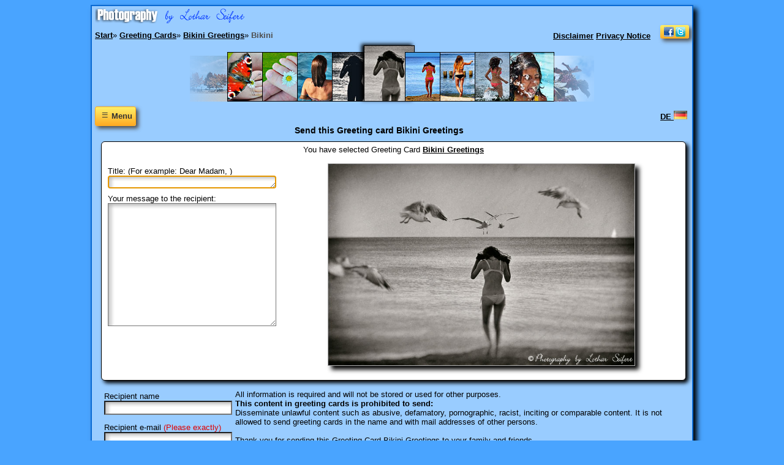

--- FILE ---
content_type: text/html
request_url: https://www.l-seifert.de/greeting-cards/bilder-sommer/Bikini-2.php
body_size: 4765
content:
<!doctype html>
<HTML lang="en">
<head>
<meta charset="iso-8859-2">
<meta name="viewport" content="width=device-width, initial-scale=1">
<link rel="stylesheet" type="text/css" href="../../css/formulare.css" media="screen">
<TITLE>Greeting Card Bikini Greetings send a E-Card  Pictures Summer and sun Bikini 2 to your loved ones.</TITLE>
<META NAME="Keywords" CONTENT="Photo,  Pictures Summer and sun Bikini 2, greeting cards, greetings, loved ones, picture, www.l-seifert.de, good wishes, Bilder, friends, family">
<META NAME="Description" CONTENT="Greeting card Bikini Greetings Send a E-Card  Pictures Summer and sun Bikini 2 to your loved ones with a picture of www.l-seifert.de Greetings and good wishes to friends and family.">
<meta name="author" content="Lothar Seifert">
<META NAME="Robots" CONTENT="INDEX,FOLLOW">
<script>
<!--
function FormCheck(){if(document.wahl.anrede.value=="")
{alert("Your title is missing!");document.wahl.anrede.focus();return false;}
if(document.wahl.frage.value=="")
{alert("Your message is too short!");document.wahl.frage.focus();return false;}
if(document.wahl.name.value=="")
{alert("Please enter the recipient's name!");document.wahl.name.focus();return false;}
if(document.wahl.mail.value=="")
{alert("Please enter the recipients e-mail!");document.wahl.mail.focus();return false;}
if(document.wahl.mail.value.indexOf('@')==-1){alert("This is no e-mail address of the recipient!");document.wahl.mail.focus();return false;}
if(document.wahl.nameeigener.value=="")
{alert("Please enter your Name!");document.wahl.nameeigener.focus();return false;}
if(document.wahl.maileigene.value=="")
{alert("Please enter your e-mail!");document.wahl.maileigene.focus();return false;}
if(document.wahl.maileigene.value.indexOf('@')==-1){alert("This is not your e-mail address!");document.wahl.maileigene.focus();return false;}
if(document.wahl.code.value=="")
{alert("Please enter the security code!");document.wahl.code.focus();return false;}}
//-->
</script>
<link rel="apple-touch-icon-precomposed" href="../../favicon/apple-icon-57x57.png">
<link rel="apple-touch-icon" sizes="152x152" href="../../favicon/apple-icon-152x152.png">
<link rel="icon" type="image/png" sizes="192x192" href="../../favicon/android-icon-192x192.png">
<link rel="icon" type="image/png" sizes="32x32" href="../../favicon/favicon-32x32.png">
<link rel="icon" type="image/png" sizes="16x16" href="../../favicon/favicon-16x16.png">
<link rel="shortcut icon" href="../../favicon/favicon.ico" type="image/x-icon">
<link rel="icon" href="../../favicon/animated_favicon.gif" type="image/gif">
<link rel="manifest" href="../../manifest.json"><meta name='twitter:card' content='summary_large_image'>
<meta property='og:image' content='https://www.l-seifert.de/bilder-sommer/Bikini-2.jpg'>
<link rel='image_src' href='https://www.l-seifert.de/bilder-sommer/Bikini-2.jpg'>
<meta property='og:title' content='Greeting card: Bikini '>
<meta property='og:description' content=' Pictures Summer and sun Bikini 2. Mädchen im Bikini mit Möwen. Bild in Schwarz-Weiß. Sommerbilder, kostenlose Bilder vom Sommer für Ihre Homepage'>
<meta property='og:url' content='https://www.l-seifert.de/greeting-cards/bilder-sommer/Bikini-2.php'>
</HEAD>
<body>
<div class="rand">
<div class="left" style="margin:4px 0 0 5px"><img src='../../indexdateien/Fotografie-by-Lothar-Seifert.png' width='245' alt='Fotografie by Lothar Seifert'>
</div>
<div class="links an">
<a href="../../kontakt/disclaimer.php" title="Disclaimer">Disclaimer</a>&nbsp;<a href="../../kontakt/privacy-notice.php" title="Privacy Notice">Privacy Notice</a>
<span class="aus">&nbsp;&nbsp;</span>
<a title="Die Seite empfehlen" onclick="return oeffnen('ein')" href="javascript:void(0)">
<img class="myButton" style="max-width:95%;border:none" src="../../indexdateien/bookmarks-3.gif" width="37" alt="Bookmarks in networks. Share This Page"></a>
</div>
<div class="rechts an">
<span vocab="http://schema.org/" typeof="BreadcrumbList">
<span property="itemListElement" typeof="ListItem">
<a property="item" typeof="WebPage" href="https://www.l-seifert.de/" title="Pictures on www.l-seifert.de">
<span property="name">Start</span></a>&raquo;
<meta property="position" content="1">
</span>
<span property="itemListElement" typeof="ListItem">
<a property="item" typeof="WebPage" href="../../greeting-cards.php" title="Greeting Cards">
<span property="name">Greeting Cards</span></a>&raquo;
<meta property="position" content="2">
</span>
<span class='nowrap' property="itemListElement" typeof="ListItem">
<a property='item' typeof='WebPage' href='/bilder-sommer/Bikini-2.html' title='Greeting Card Bikini Greetings'>
<span property='name'>Bikini Greetings</span></a>&raquo;
<meta property='position' content='3'>
</span>
<span property='itemListElement' typeof='ListItem'>
<a property='item' typeof='WebPage' class='l nowrap' href='/greeting-cards/bilder-sommer/Bikini-2.php' title='Bikini '>
<span property='name'>Bikini </span></a>
<meta property='position' content='4'>
</span>
</span>
</div><span class='clearboth'></span>
<span class="aus" style="margin-right:20px;border:none"><img src="../../indexdateien/pfeil-li-klein.png" width="61" height="75" style="border-style:none" alt="Mehr Grußkarten"></span><A class='a' HREF='Baby-1.php' title='Baby 1'><IMG SRC='../../bilder-sommer/bilder-klein/Baby-1.jpg' alt='Baby 1'></A>
<A class='a' HREF='Baby.php' title='Baby'><IMG SRC='../../bilder-sommer/bilder-klein/Baby.jpg' alt='Baby'></A>
<A class='a' HREF='Baden.php' title='Baden'><IMG SRC='../../bilder-sommer/bilder-klein/Baden.jpg' alt='Baden'></A>
<A class='a' HREF='Bikini-1.php' title='Bikini 1'><IMG SRC='../../bilder-sommer/bilder-klein/Bikini-1.jpg' alt='Bikini 1'></A>
<A class='aa' HREF='Bikini-2.php' title='Bikini 2'><IMG SRC='../../bilder-sommer/bilder-klein/Bikini-2.jpg' alt='Bikini 2'></A>
<A class='a' HREF='Bikini.php' title='Bikini'><IMG SRC='../../bilder-sommer/bilder-klein/Bikini.jpg' alt='Bikini'></A>
<A class='a' HREF='Bikinigirl.php' title='Bikinigirl'><IMG SRC='../../bilder-sommer/bilder-klein/Bikinigirl.jpg' alt='Bikinigirl'></A>
<A class='a' HREF='Bikinis.php' title='Bikinis'><IMG SRC='../../bilder-sommer/bilder-klein/Bikinis.jpg' alt='Bikinis'></A>
<A class='a' HREF='Bilder-Sommer.php' title='Bilder Sommer'><IMG SRC='../../bilder-sommer/bilder-klein/Bilder-Sommer.jpg' alt='Bilder Sommer'></A>
<span class="aus"><img src="../../indexdateien/pfeil-re-klein.png" width="66" height="75" style="margin-left:-5px;border-style:none" alt="Weitere Grußkarten"></span><div class="navi-oeffnen2"><a onclick="return oeffnen('ein2')" href="javascript:void(0)">
<div class='myButton myButtonklein' title="Navigation öffnen">&nbsp;&equiv;&nbsp;<span style="font-size:.7em">Menu</span></div></a>
</div>
<div class='bild'><div class='nav'>
<div class="navi" style="display:none" id="ein2">
<a style="margin-left:85px" href='../../l-seifert-suche.php' title='Look for Pictures and Greeting cards'>
<span style="padding-top:6px;padding-bottom:0" class='myButton myButtonklein'>
<img src="../../indexdateien/Suche.png" width="19" height="18" alt="Search for Greeting cards">
</span></a>
<br><br>
<div class="menubereich">
<p class="menutitel">HOME</p>
<a class="menu" href="https://www.l-seifert.de/" title="Pictures www.l-seifert.de">www.l-seifert.de</a>
</div><div class="menubereich">
<p class="menutitel">Greetings</p>
<a class="menu" href="https://www.l-seifert.de/greeting-cards.php" title="Greeting cards">Greeting cards</a>
<a class="menu2" href="https://www.l-seifert.de/grusskarten-geburtstag/grusskarten-geburtstag.php" title="Greeting cards Birthday cards">Birthday cards</a>
<a class="menu2" href="https://www.l-seifert.de/liebesgruesse/liebesgruesse.php" title="Greeting cards I love you">I love you</a>
<a class="menu2" href="https://www.l-seifert.de/grusskarten-hochzeit/grusskarten-hochzeit.php" title="Greeting cards Wedding">Wedding</a>
<a class="menu2" href="https://www.l-seifert.de/grusskarten-geburt/grusskarten-geburt.php" title="Greeting cards Birth of a Baby">Birth of a Baby</a>
<a class="menu2" href="https://www.l-seifert.de/bilder-valentinstag/bilder-valentinstag.php" title="Greeting cards Valentine&#8217;s day">Valentine&#8217;s day</a>
<a class="menu2" href="https://www.l-seifert.de/bilder-muttertag/bilder-muttertag.php" title="Greeting cards Mother&#8217;s day">Mother&#8217;s Day</a>
<a class="menu2" href="https://www.l-seifert.de/grusskarten-advent/grusskarten-advent.php" title="Greeting cards Advent">Advent</a>
<a class="menu2" href="https://www.l-seifert.de/bilder-weihnachten/bilder-weihnachten.php" title="Greetings Christmas">Christmas</a>
<a class="menu2" href="https://www.l-seifert.de/bilder-neujahr/bilder-neujahr.php" title="Greeting cards New Year">New Year</a>
<a class="menu2" href="https://www.l-seifert.de/grusskarten-frauentag/grusskarten-frauentag.php" title="Greeting cards Women&#8217;s Day">Women&#8217;s Day</a>
<a class="menu2" href="https://www.l-seifert.de/bilder-ostern/ostern.php" title="Greeting cards Easter">Greetings Easter</a>
<a class="menu2" href="https://www.l-seifert.de/grusskarten-pfingsten/grusskarten-pfingsten.php" title="Greeting cards for Pentecost">Pentecost</a>
</div><div class="menubereich">
<p class="menutitel">More</p>
<a class="menu" href="https://www.l-seifert.de/pictures.php" title="Free pictures">Pictures</a>
<a class="menu2" href="https://www.l-seifert.de/fotografie.php" title="Images Photography">Photography</a>
<a class="menu2" href="https://www.l-seifert.de/bilder-pflanzen.php" title="Pictures Flowers">Flowers</a>
<a class="menu2" href="https://www.l-seifert.de/bilder-wetter.php" title="Pictures weather">Weather</a>
<a class="menu2" href="https://www.l-seifert.de/bilder-tiere.php" title="Animals">Animals</a>
<a class="menu2" href="https://www.l-seifert.de/bilder-sachsen.php" title="Pictures Saxony">Images Saxony</a>
<a class="menu2" href="https://www.l-seifert.de/technik.php" title="Technology">Technology</a>
<a class="menu2" href="https://www.l-seifert.de/reisen.php" title="Travel">Travel</a>
</div><div class="menubereich">
<p class="menutitel">More Infos</p>
<a class="menu" href='https://www.l-seifert.de/sitemap-1.php' title='Sitemaps'>Sitemaps</a>
<a class="menu" href='https://www.l-seifert.de/kontakt/cookies-en.php' title='Cookies Notice'>Cookies Notice</a>
</div></div></div><div style="margin-top:-35px;float:right">
<a href="../../grusskarten/bilder-sommer/Bikini-2.php" title="Greeting Card Bikini Greetings">DE <img src="../../indexdateien/Deutschland.jpg" width="22" height="15" alt="Bikini Greetings"></a>
&nbsp;</div>

<div style="margin-top:-20px" itemscope itemtype="http://schema.org/ImageObject">
<h1><span class='aus'>Send this Greeting card </span>Bikini Greetings</h1>
<form name="wahl" method="post" action="../../greeting-cards/greeting-cards.php" onsubmit="return FormCheck()">
<div class="tumbs">
<div class="myBox">

You have selected <span itemprop="name">Greeting Card <a href="/bilder-sommer/Bikini-2.html" title="Bikini Greetings">Bikini Greetings</a></span><br><br>
<div class="anrede">
<p style="margin-bottom:0px;margin-top:0px"><label for="anrede">Title: (For example: Dear Madam,
)</label><br>
<textarea title="Title, about as: My dear Susan, (with comma)." cols="32" rows="1" name="anrede" id="anrede" autofocus="autofocus" required></textarea></p>
<p style="margin-bottom:0px;margin-top:6px"><label for="frage">Your message to the recipient:</label><br>
<textarea title="Your greetings and message to the recipient." cols="32" rows="13" name="frage" id="frage" required></textarea></p>
</div>
<a itemprop='contentUrl' href='/bilder-sommer/Bikini-2.html'><img itemprop='image' class='imgform' src='/bilder-sommer/Bikini-2.jpg' width='500' title='Your Picture Bikini Greetings' alt='Greeting card Bikini Greetings'></a><br><br class='clearboth'>
</div>
<div class="anrede">
<p><label for="name">Recipient name</label><br>
<input title="Recipient name" type="text" size="24" name="name" id="name" required></p>
<p><label for="mail">Recipient e-mail</label> <span class="red">(Please exactly)</span><br>
<input title="Recipient e-mail. (Please exactly!)" size="24" type="email" name="mail" id="mail" required>
<p><label for="nameeigener">Your own name</label><br>
<input title="Your own name." type="text" size="24" name="nameeigener" id="nameeigener" required></p>
<p><label for="maileigene">Your own e-mail</label><br>
<input title="Your own e-mail. (Please exactly!)" size="24" type="email" name="maileigene" id="maileigene" required></p>
<p style="margin-bottom:0px;margin-top:6px"><label for="code">Security code (prevent spam)</label><br>
<span class="nowrap"><span class="spamcode">
&nbsp; 12373<span style='color:#FFFFFF'>eI</span></span>
&nbsp;<input title="Security code (prevent spam). Only 5 numbers are allowed!" type="number" name="code" id="code" min="0" max="99999" required>
<br><img src="../../indexdateien/nichts.gif" class="nichts" alt="">
</span>
<input type="hidden" name="sichern" value="12373eI"></p>
<p style="margin-top:-15px">
<input name="Zustimmung" value="v" id="Checkbox" required="" type="Checkbox"><a href="https://www.l-seifert.de/kontakt/datenschutz.php">Privacy Policy</a>
<br><br>
<input type="submit" value="Send" class="myButton" title="Send">
<span class="ausklein">&nbsp;&nbsp; &nbsp;&nbsp;&nbsp;&nbsp;<input type="reset" value="Reset" class="myButton" title="Reset"></span>
</p></div>
<div class="left"><span class="aus"><br></span>
<span class="nowrap">All information is required</span> and will not be stored or used for other purposes.
<br>
<b>This content in greeting cards is prohibited to send:</b>
<br>
Disseminate unlawful content such as abusive, defamatory, pornographic, racist, inciting or comparable content.
It is not allowed to send greeting cards in the name and with mail addresses of other persons.
<span class="aus"><br><br><span itemprop='description'>Thank you for sending this Greeting Card Bikini Greetings to your family and friends.
<br><br>
You like this Picture
<a href="/bilder-sommer/Bikini-2.html" title="Pictures Bikini Greetings">Bikini Greetings</a>?<br>
I am very happy if you write a comment for this Card.
<br><br>
Greeting Cards is a service provided by pictures on www.l-seifert.de
</span></span></div>
<br class="clearboth">
</div>
</form>
</div>
There is no saving of your data entered in this form.
Information about how to handle your data: <a href="https://www.l-seifert.de/kontakt/datenschutz.php" rel="nofollow">Privacy Policy</a><br>
If you submitting the Form you agree to the privacy policy.
<div class="aus">
<hr><br>
<br><span class="item">
<a rel='author' href="https://www.l-seifert.de/" title="Pictures by Lothar Seifert">Pictures by Lothar Seifert</a>
 &raquo; <a rel='author' href="/bilder-sommer/Bikini-2.html" title="Greeting Card Bikini Greetings">Bikini Greetings</a>
</span>
<span title="5 Stars, very good" class='stern'>&nbsp;&#9733;&#9733;&#9733;&#9733;&#9733;&nbsp;</span>
on
10 Reviews in this category.
</div><br>
<a rel="nofollow" href="#top"><span class='myButton myButtonklein'>Top&nbsp;&uarr;</span></a>
<div class="bookmarks"><div class="bookmarken">
<span id="ein" class="myBox center" style="display:none">
<span class="aus">I am pleased if you would recommend the site.</span>
<span style="float:right"><a onclick="return oeffnen('ein')" href="javascript:void(0)"><span title="Schließen" class='myButton'>&nbsp;&#10008;&nbsp;</span></a></span>
<br><br>
<a rel="nofollow" target="popup" onclick="window.open ('', 'popup', 'width=750,height=650,resizable=yes,top=10,left=10')" href="http://www.facebook.com/share.php?u=https://www.l-seifert.de/greeting-cards/bilder-sommer/Bikini-2.php" title="Share on Facebook Greeting Cards by Lothar Seifert. Bikini "><img loading="lazy" src="../../indexdateien/Face.png" width="32" height="32" style="border:none" alt="Share on Facebook Greeting Cards"></a>
&nbsp;<a rel="nofollow" target="popup" onclick="window.open ('', 'popup', 'width=650,height=550,resizable=yes,top=10,left=10')" href="https://twitter.com/intent/tweet?text=%20Pictures%20Summer%20and%20sun%20Bikini%202.%20Pictures%20and%20Greeting%20Cards&amp;url=https://www.l-seifert.de/greeting-cards/bilder-sommer/Bikini-2.php&amp;hashtags=Bikini%20" title="Greeting Cards by Lothar Seifert. Share on Twitter. Bikini "><img loading="lazy" src="../../indexdateien/Twitter.gif" width="32" height="22" style="border:none" alt="Share on Twitter Greeting Cards"></a>
<br>Our pages do not contain plugins that connect directly to networks.
<i><a href="https://www.l-seifert.de/kontakt/privacy-notice.php?#Datenschutz" rel="nofollow" title="Privacy otice">Info</a></i>
</span>
<br class='clearboth'>
</div></div>
</div></div>
<script async defer src="../../js/div-open.js"></script>
<span class="aus"><script type="application/ld+json">
{ "@context" : "http://schema.org",
"@type" : "Person",
"name" : "Lothar Seifert",
"url" : "https://www.l-seifert.de/",
"address": {
    "@type": "PostalAddress",
    "streetAddress": "Hauptstrasse",
    "addressLocality": "Naundorf",
    "addressRegion": "Sachsen"
},
"sameAs" : [
"https://www.facebook.com/lothar.seifert/",
"https://twitter.com/l_seifert/",
"https://de.pinterest.com/selo/",
"https://www.youtube.com/user/datapoint1412/"
] }
</script></span></BODY>
</HTML>

--- FILE ---
content_type: text/css
request_url: https://www.l-seifert.de/css/formulare.css
body_size: 1400
content:
body{font-family:Arial,Tahoma,"Trebuchet MS" ,sans-serif;font-size:.8em;background-color:#49A4FF}img{max-width:100%;height:auto}h1{font-size:1.1em}h2{font-size:1em}h3{font-size:.95em}.overflowhidden{overflow:hidden}.nowrap{white-space:nowrap}.left{text-align:left}.right{text-align:right}.center{text-align:center}.myBox{box-shadow:4px 4px 6px 0 #000;background-color:#FFF;border-radius:6px;border:1px solid #000;margin:0;padding:5px}.myButton{box-shadow:4px 4px 6px 0 #4F4F4F;background-color:#ffec64;background:-moz-linear-gradient(top,#ffec64 5%,#ffab23 100%);background:-webkit-linear-gradient(top,#ffec64 5%,#ffab23 100%);background:-ms-linear-gradient(top,#ffec64 5%,#ffab23 100%);background:linear-gradient(to bottom,#ffec64 5%,#ffab23 100%);border-radius:3px;text-align:center;border:1px solid #fa2;display:inline-block;color:#333;font-size:.85em;padding:3px 5px;text-decoration:none}.myButtonklein{min-width:24px;height:24px;font-size:1.4em}.myButton:hover{background-color:#ffab23;background:-moz-linear-gradient(top,#ffab23 5%,#ffec64 100%);background:-webkit-linear-gradient(top,#ffab23 5%,#ffec64 100%);background:-ms-linear-gradient(top,#ffab23 5%,#ffec64 100%);background:linear-gradient(to bottom,#ffab23 5%,#ffec64 100%)}.stern{color:#FFBF00;font-size:1.5em;text-shadow:2px 2px 1px #000}.stern-ohne{color:#8F8F8F;font-size:1.5em;text-shadow:2px 2px 1px #000}.clearboth{clear:both}.kopf-bild{max-width:100%;border-style:none}a:link,a:active{background-color:transparent;color:#000;font-weight:600;text-decoration:underline}a:visited{background-color:transparent;color:#1F1F1F;font-weight:600;text-decoration:underline}a:hover{background-color:#a6d2ff;color:#3f3f3f;font-weight:600;text-decoration:underline}.bild{max-width:100%;padding:10px 0 10px 5px}.tumbs{overflow:hidden;padding-left:10px;padding-right:10px}.rand{max-width:100%;width:980px;background:#9CF;margin:0 auto;text-align:center;box-shadow:6px 6px 8px 0 #000;border:2px solid #096AD3}.nav{overflow:visible;float:left;text-align:left;margin-right:5px}.navi{margin-left:-5px;margin-top:-42px;width:125px}.navi-oeffnen{display:none}.navi-oeffnen2{text-align:left;margin:5px 0 0 5px}.navein{display:block}a.a:link img{margin-left:-20px;width:71px;height:100%;max-width:12%;border:1px solid #000}a.a:hover img{box-shadow:-4px -2px 6px 0 #000;transition-duration:.2s;margin-left:-44px;margin-right:14px;width:81px;height:105%;border:1px solid #000}a.aa:link img{margin-left:-25px;border:1px solid #000;width:81px;height:105%;box-shadow:-4px -2px 6px 0 #000}a.l:link, a.l:visited, a.l:active, a.l:hover {background-color:transparent;color:#4F4F4F;font-weight:600;text-decoration:none}.menubereich{background-color:#43a2ff;border:1px solid #000;margin:0 4px 9px 0;text-align:right;width:120px}.menutitel{font-weight:700;font-size:.9em;margin:2px}a.menu{border-top:1px solid #000;display:block;padding:5px 3px;text-align:right;color:#000;font-weight:400;font-size:.85em}a.menu:link,a.menu:visited{background-color:#8bc1f7;text-decoration:none}a.menu:hover{background:#62B1FF;text-decoration:none}a.menu2{border-top:1px solid #000;display:block;padding:6px 3px;text-align:right;font-weight:400;font-size:.85em;background-image:url(https://www.l-seifert.de/indexdateien/menue2.gif);background-repeat:no-repeat;background-position:4px 9px}a.menu2:link,a.menu2:visited{background-color:#c7def6;text-decoration:none}a.menu2:hover{background:#0080ff;color:#FFF;text-decoration:none}.navanaus{display:block}.links{float:right;margin:0 5px}.rechts{text-align:left;margin:9px 5px}.rubrik{text-align:left;margin:0 10px}.bookmarks{position:absolute;top:15px;max-width:93%;width:960px;margin-left:10px}.bookmarken{max-width:100%;width:900px;margin:0 auto;float:right}.bewert{text-align:left;max-width:90%;width:750px;border-left:2px solid #000;padding:7px}.float-left{float:left;text-align:left;padding:10px;margin:8px 15px}.anrede{float:left;text-align:left;margin:5px}.red{color:#DF0000}.spamcode{background-color:#FFF;color:#00C;font-weight:700;font-size:120%}.nichts{width:74px;height:22px;margin-top:-25px;margin-bottom:25px}textarea,input{max-width:97%;background:url(../indexdateien/textarea.gif) no-repeat;padding:2px;background-color:#FFF}.imgform{max-width:97%;box-shadow:6px 6px 7px 0 #000;border:1px solid #AFAFAF}.center2{text-align:center}@media only screen and (max-width:500px){body{background-image:none}.myBox{box-shadow:2px 2px 3px 0 #000;border-radius:3px;padding:5px}.navi-oeffnen{display:block;text-align:left;margin-left:5px}.navein{display:none}.navanaus{display:none}a.a:hover img{width:90px}.aus{display:none}.an{line-height:150%;background-color:#ffec64;text-align:left;width:976px;max-width:93%;margin-bottom:9px;background:-moz-linear-gradient(top,#ffec64 5%,#ffab23 100%);background:-webkit-linear-gradient(top,#ffec64 5%,#ffab23 100%);background:-ms-linear-gradient(top,#ffec64 5%,#ffab23 100%);background:linear-gradient(to bottom,#ffec64 5%,#ffab23 100%);border-radius:3px;border:1px solid #fa2;display:inline-block;color:#333;font-size:.9em;padding:3px 7px}.an:hover{background-color:#ffab23;background:-moz-linear-gradient(top,#ffab23 5%,#ffec64 100%);background:-webkit-linear-gradient(top,#ffab23 5%,#ffec64 100%);background:-ms-linear-gradient(top,#ffab23 5%,#ffec64 100%);background:linear-gradient(to bottom,#ffab23 5%,#ffec64 100%)}.myButton{font-weight:700;box-shadow:0 0 0 0}div.rand{max-width:101%;margin:-5px;box-shadow:3px 3px 4px 0 #000}.links{float:left;margin-right:5px}.rechts{margin-right:15px}.tumbs{padding-left:0;padding-right:5px;margin-top:9px}.float-left{padding:5px;margin-left:0;margin-right:9px}.anrede{min-width:90%;float:none}textarea, input{background-image:none}.center2{text-align:left}a.a:link img{max-width:13%;width:60px}a.a:hover img{max-width:15%;width:68px;margin-left:-30px;margin-right:2px}a.aa:link img{max-width:15%;width:68px;margin-left:-20px}.bookmarks{position:absolute;top:1%}}@media only screen and (max-width:380px){a.a:link img{max-width:17%;margin-left:0;margin-right:0}a.a:hover img{max-width:17%;margin-left:0;margin-right:0}a.aa:link img{max-width:17%;margin-left:0;margin-right:0}}@media only screen and (max-width:280px){.float-left{float:none;text-align:center;padding:0;margin:0 auto}div.rand{max-width:103%;box-shadow:0 0 0 0 #000;border-style:none}.ausklein{display:none}.an{max-width:91%}}